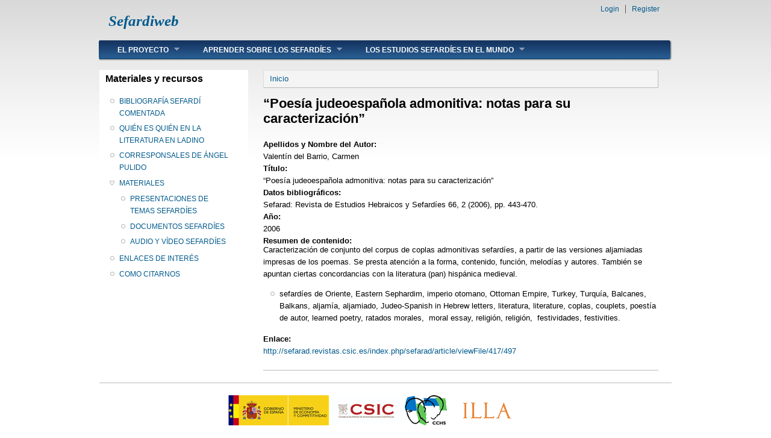

--- FILE ---
content_type: text/html; charset=utf-8
request_url: http://sefardiweb.com/node/1674
body_size: 4226
content:
<!DOCTYPE html PUBLIC "-//W3C//DTD XHTML+RDFa 1.0//EN"
  "http://www.w3.org/MarkUp/DTD/xhtml-rdfa-1.dtd">
<html xmlns="http://www.w3.org/1999/xhtml" xml:lang="es" version="XHTML+RDFa 1.0" dir="ltr"
  xmlns:content="http://purl.org/rss/1.0/modules/content/"
  xmlns:dc="http://purl.org/dc/terms/"
  xmlns:foaf="http://xmlns.com/foaf/0.1/"
  xmlns:og="http://ogp.me/ns#"
  xmlns:rdfs="http://www.w3.org/2000/01/rdf-schema#"
  xmlns:sioc="http://rdfs.org/sioc/ns#"
  xmlns:sioct="http://rdfs.org/sioc/types#"
  xmlns:skos="http://www.w3.org/2004/02/skos/core#"
  xmlns:xsd="http://www.w3.org/2001/XMLSchema#">

<head profile="http://www.w3.org/1999/xhtml/vocab">
  <meta http-equiv="Content-Type" content="text/html; charset=utf-8" />
<link rel="shortlink" href="/node/1674" />
<meta name="Generator" content="Drupal 7 (http://drupal.org)" />
<link rel="canonical" href="/node/1674" />
  <title>“Poesía judeoespañola admonitiva: notas para su caracterización” | Sefardiweb</title>
  <style type="text/css" media="all">
@import url("http://sefardiweb.com/modules/system/system.base.css?py4txv");
@import url("http://sefardiweb.com/modules/system/system.menus.css?py4txv");
@import url("http://sefardiweb.com/modules/system/system.messages.css?py4txv");
@import url("http://sefardiweb.com/modules/system/system.theme.css?py4txv");
</style>
<style type="text/css" media="all">
@import url("http://sefardiweb.com/modules/comment/comment.css?py4txv");
@import url("http://sefardiweb.com/modules/field/theme/field.css?py4txv");
@import url("http://sefardiweb.com/modules/node/node.css?py4txv");
@import url("http://sefardiweb.com/modules/search/search.css?py4txv");
@import url("http://sefardiweb.com/modules/user/user.css?py4txv");
@import url("http://sefardiweb.com/sites/all/modules/views/css/views.css?py4txv");
@import url("http://sefardiweb.com/sites/all/modules/ckeditor/css/ckeditor.css?py4txv");
</style>
<style type="text/css" media="all">
@import url("http://sefardiweb.com/sites/all/modules/ctools/css/ctools.css?py4txv");
</style>
<style type="text/css" media="all">
@import url("http://sefardiweb.com/sites/all/themes/danland/style.css?py4txv");
</style>

<!--[if IE 6]>
<link type="text/css" rel="stylesheet" href="http://sefardiweb.com/sites/all/themes/danland/style.ie6.css?py4txv" media="all" />
<![endif]-->
  <script type="text/javascript" src="http://sefardiweb.com/sites/default/files/js/js_v7z_ueNi9EIrZXPI8So7AkuzyXuKekr2jbdDptsM5Oc.js"></script>
<script type="text/javascript" src="http://sefardiweb.com/sites/default/files/js/js_hVcpeueqgzQ52hXM-RByuifZzR6uyaydrC_g8HGHcAI.js"></script>
<script type="text/javascript">
<!--//--><![CDATA[//><!--
(function(i,s,o,g,r,a,m){i["GoogleAnalyticsObject"]=r;i[r]=i[r]||function(){(i[r].q=i[r].q||[]).push(arguments)},i[r].l=1*new Date();a=s.createElement(o),m=s.getElementsByTagName(o)[0];a.async=1;a.src=g;m.parentNode.insertBefore(a,m)})(window,document,"script","https://www.google-analytics.com/analytics.js","ga");ga("create", "UA-41320774-1", {"cookieDomain":"auto"});ga("send", "pageview");
//--><!]]>
</script>
<script type="text/javascript" src="http://sefardiweb.com/sites/default/files/js/js_SCc8lM4TEl3XUaEQ0VNxQwbL2EaDAoY38DzBQrCgVB4.js"></script>
<script type="text/javascript">
<!--//--><![CDATA[//><!--
jQuery.extend(Drupal.settings, {"basePath":"\/","pathPrefix":"","ajaxPageState":{"theme":"danland","theme_token":"hyd32b_lpz_UU-w3zUjT1ZFGrHxycvlewqrbHIugPvc","js":{"sites\/all\/modules\/jquery_update\/replace\/jquery\/1.7\/jquery.min.js":1,"misc\/jquery.once.js":1,"misc\/drupal.js":1,"public:\/\/languages\/es_ZqikMPUJ6WMKInuM1MJU7mKoXc9JEl-nS8qQRAtKVoI.js":1,"sites\/all\/modules\/google_analytics\/googleanalytics.js":1,"0":1,"sites\/all\/themes\/danland\/scripts\/hoverIntent.js":1,"sites\/all\/themes\/danland\/scripts\/superfish.js":1},"css":{"modules\/system\/system.base.css":1,"modules\/system\/system.menus.css":1,"modules\/system\/system.messages.css":1,"modules\/system\/system.theme.css":1,"modules\/comment\/comment.css":1,"modules\/field\/theme\/field.css":1,"modules\/node\/node.css":1,"modules\/search\/search.css":1,"modules\/user\/user.css":1,"sites\/all\/modules\/views\/css\/views.css":1,"sites\/all\/modules\/ckeditor\/css\/ckeditor.css":1,"sites\/all\/modules\/ctools\/css\/ctools.css":1,"sites\/all\/themes\/danland\/style.css":1,"sites\/all\/themes\/danland\/style.ie6.css":1}},"googleanalytics":{"trackOutbound":1,"trackMailto":1,"trackDownload":1,"trackDownloadExtensions":"7z|aac|arc|arj|asf|asx|avi|bin|csv|doc(x|m)?|dot(x|m)?|exe|flv|gif|gz|gzip|hqx|jar|jpe?g|js|mp(2|3|4|e?g)|mov(ie)?|msi|msp|pdf|phps|png|ppt(x|m)?|pot(x|m)?|pps(x|m)?|ppam|sld(x|m)?|thmx|qtm?|ra(m|r)?|sea|sit|tar|tgz|torrent|txt|wav|wma|wmv|wpd|xls(x|m|b)?|xlt(x|m)|xlam|xml|z|zip"}});
//--><!]]>
</script>
</head>
<body class="html not-front not-logged-in one-sidebar sidebar-first page-node page-node- page-node-1674 node-type-bibliografia" >
  <div id="skip-link">
    <a href="#main-content" class="element-invisible element-focusable">Skip to main content</a>
  </div>
    <div  id="layout-type-1">
<div id="header">
<div id="header-wrapper">
				<div id="branding-wrapper">
																<h2 class="site-name"><a href="/" title="Sefardiweb">Sefardiweb</a></h2>
										        	</div><!-- end branding wrapper -->
		
	
	
			<div id="authorize">
      		      <ul><li class="first"><a href="/user">Login</a></li><li><a href="/user/register">Register</a></li></ul>
		</div>
	
      </div><!-- end header-wrapper -->
</div> <!-- /header -->
<div style="clear:both"></div>

<div id="menu">
<div id="rounded-menu-left"></div>
       <div id="superfish">
          <div class="region region-superfish-menu">
    <div id="block-system-main-menu" class="block block-system block-menu">

  <h2 class="block-title">Main menu</h2>

<div class="content">
  <ul class="menu"><li class="first expanded"><a href="/node/1">EL PROYECTO</a><ul class="menu"><li class="first leaf"><a href="/node/2">OBJETIVOS DEL PROYECTO</a></li>
<li class="leaf"><a href="/node/3">PATROCINIO Y COLABORADORES</a></li>
<li class="leaf"><a href="/node/4">RESULTADOS</a></li>
<li class="leaf"><a href="/node/5">ACTIVIDADES</a></li>
<li class="last leaf"><a href="/node/6">HISTÓRICO DE ACTIVIDADES</a></li>
</ul></li>
<li class="expanded"><a href="/node/7">APRENDER SOBRE LOS SEFARDÍES</a><ul class="menu"><li class="first leaf"><a href="/node/8">QUIÉNES SON LOS SEFARDÍES</a></li>
<li class="leaf"><a href="/node/9">ESBOZO HISTÓRICO</a></li>
<li class="leaf"><a href="/node/10">EL JUDEOESPAÑOL O LADINO</a></li>
<li class="last leaf"><a href="/node/12">LA LITERATURA SEFARDÍ</a></li>
</ul></li>
<li class="last expanded"><a href="/node/2334">LOS ESTUDIOS SEFARDÍES EN EL MUNDO</a><ul class="menu"><li class="first leaf"><a href="/ioginvestigacionview" title="">INSTITUCIONES Y GRUPOS DE INVESTIGACIÓN</a></li>
<li class="leaf"><a href="/tesissefardi" title="">TESIS DOCTORALES DE TEMA SEFARDÍ</a></li>
<li class="last leaf"><a href="/dirsefardistas" title="">DIRECTORIO DE SEFARDISTAS</a></li>
</ul></li>
</ul></div> <!-- end block content -->
</div> <!-- end block -->
  </div>
      </div> <!-- end primary -->
    <div id="rounded-menu-right"></div>
</div> <!-- end menu -->
<div style="clear:both"></div>


 
<div style="clear:both"></div>
<div id="wrapper">

          <div id="sidebar-left" class="column sidebar"><div class="section">
          <div class="region region-sidebar-first">
    <div id="block-menu-menu-menu-secundario" class="block block-menu">

  <h2 class="block-title">Materiales y recursos</h2>

<div class="content">
  <ul class="menu"><li class="first leaf"><a href="/bibliografiasefardi" title="">BIBLIOGRAFÍA SEFARDÍ COMENTADA</a></li>
<li class="leaf"><a href="/literaturaenladino" title="">QUIÉN ES QUIÉN EN LA LITERATURA EN LADINO</a></li>
<li class="leaf"><a href="/corresponsales-angel-pulido" title="">CORRESPONSALES DE ÁNGEL PULIDO</a></li>
<li class="expanded"><a href="/node/3127">MATERIALES</a><ul class="menu"><li class="first leaf"><a href="/node/15">PRESENTACIONES DE TEMAS SEFARDÍES</a></li>
<li class="leaf"><a href="/node/16">DOCUMENTOS SEFARDÍES</a></li>
<li class="last leaf"><a href="/node/18">AUDIO Y VÍDEO SEFARDÍES</a></li>
</ul></li>
<li class="leaf"><a href="/node/23">ENLACES DE INTERÉS</a></li>
<li class="last leaf"><a href="/node/3128">COMO CITARNOS</a></li>
</ul></div> <!-- end block content -->
</div> <!-- end block -->
  </div>
      </div></div> <!-- end sidebar-first -->
    <div id="content">
			<a id="main-content"></a>
						<h2 class="element-invisible">Se encuentra usted aquí</h2><div class="breadcrumb"><a href="/">Inicio</a></div>			      		      			        				<h1 class="title" id="page-title">
         			 		“Poesía judeoespañola admonitiva: notas para su caracterización”        				</h1>
     				       		      		        			<div class="tabs">
          				        			</div>
      		      		      				      <div class="content-middle">  <div class="region region-content">
    <div id="block-system-main" class="block block-system">


<div class="content">
  <div id="node-1674" class="node node-bibliografia node-promoted clearfix" about="/node/1674" typeof="sioc:Item foaf:Document">

      <span property="dc:title" content="“Poesía judeoespañola admonitiva: notas para su caracterización”" class="rdf-meta element-hidden"></span>
  
  <div class="content clearfix">
    <div class="field field-name-field-bib-apeynom field-type-text field-label-above"><div class="field-label">Apellidos y Nombre del Autor:&nbsp;</div><div class="field-items"><div class="field-item even">Valentín del Barrio, Carmen</div></div></div><div class="field field-name-field-bib-titulo field-type-text field-label-above"><div class="field-label">Título:&nbsp;</div><div class="field-items"><div class="field-item even">“Poesía judeoespañola admonitiva: notas para su caracterización”</div></div></div><div class="field field-name-field-bib-datos field-type-text field-label-above"><div class="field-label">Datos bibliográficos:&nbsp;</div><div class="field-items"><div class="field-item even">Sefarad: Revista de Estudios Hebraicos y Sefardíes 66,  2 (2006), pp. 443-470.</div></div></div><div class="field field-name-field-bib-anyo field-type-text field-label-above"><div class="field-label">Año:&nbsp;</div><div class="field-items"><div class="field-item even">2006</div></div></div><div class="field field-name-field-bib-resumen field-type-text-long field-label-above"><div class="field-label">Resumen de contenido:&nbsp;</div><div class="field-items"><div class="field-item even"><p>Caracterización de conjunto del corpus de coplas admonitivas sefardíes, a partir de las versiones aljamiadas impresas de los poemas. Se presta atención a la forma, contenido, función, melodías y autores. También se apuntan ciertas concordancias con la literatura (pan) hispánica medieval.</p>
<ul><li>sefardíes de Oriente, Eastern Sephardim, imperio otomano, Ottoman Empire, Turkey, Turquía, Balcanes, Balkans, aljamía, aljamiado, Judeo-Spanish in Hebrew letters, literatura, literature, coplas, couplets, poestía de autor, learned poetry, ratados morales,  moral essay, religión, religión,  festividades, festivities.</li>
</ul></div></div></div><div class="field field-name-field-bib-enlace field-type-link-field field-label-above"><div class="field-label">Enlace:&nbsp;</div><div class="field-items"><div class="field-item even"><a href="http://sefarad.revistas.csic.es/index.php/sefarad/article/viewFile/417/497" target="_blank">http://sefarad.revistas.csic.es/index.php/sefarad/article/viewFile/417/497</a></div></div></div>  </div>

  
  
</div>
</div> <!-- end block content -->
</div> <!-- end block -->
  </div>
</div>
						
</div> <!-- end content -->

    <div style="clear:both"></div>
</div> <!-- end wrapper -->




 
<div style="clear:both"></div>
<div id="footer-wrapper">
<div id="footer">
   <div class="region region-footer">
    <div id="block-block-1" class="block block-block">


<div class="content">
  <p style="text-align: center;"><a href="http://www.mineco.gob.es" target="_blank"><img alt="" src="http://www.proyectos.cchs.csic.es/sefardiweb/sites/default/files/ministerio.png" style="width: 168px; height: 50px;" /></a><a href="http://www.csic.es" target="_blank"><img alt="" src="http://www.proyectos.cchs.csic.es/sefardiweb/sites/default/files/CSIC.jpg" style="width: 126px; height: 50px;" /></a><a href="http://www.cchs.csic.es" target="_blank"><img alt="" src="http://www.proyectos.cchs.csic.es/sefardiweb/sites/all/images/CCHS.png" style="width: 70px; height: 50px;" /></a>  <a href="http://www.illa.csic.es/" target="_blank"><img alt="" src="http://www.proyectos.cchs.csic.es/sefardiweb/sites/default/files/illa_logo.png" style="width: 154px; height: 50px;" /></a></p>
</div> <!-- end block content -->
</div> <!-- end block -->
  </div>
</div>
</div> <!-- end footer wrapper -->

<div style="clear:both"></div>
</div>  </body>
</html>


--- FILE ---
content_type: text/plain
request_url: https://www.google-analytics.com/j/collect?v=1&_v=j102&a=329870470&t=pageview&_s=1&dl=http%3A%2F%2Fsefardiweb.com%2Fnode%2F1674&ul=en-us%40posix&dt=%E2%80%9CPoes%C3%ADa%20judeoespa%C3%B1ola%20admonitiva%3A%20notas%20para%20su%20caracterizaci%C3%B3n%E2%80%9D%20%7C%20Sefardiweb&sr=1280x720&vp=1280x720&_u=IEBAAEABAAAAACAAI~&jid=1182125371&gjid=1489959961&cid=470197089.1766358245&tid=UA-41320774-1&_gid=1287390986.1766358245&_r=1&_slc=1&z=1967035289
body_size: -450
content:
2,cG-PXXLGE3QWD